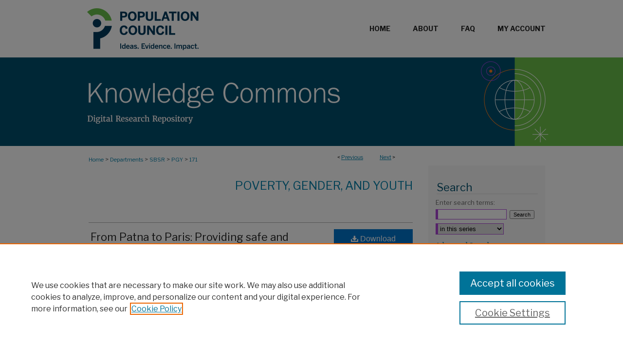

--- FILE ---
content_type: text/html; charset=UTF-8
request_url: https://knowledgecommons.popcouncil.org/departments_sbsr-pgy/171/
body_size: 8102
content:

<!DOCTYPE html>
<html lang="en">
<head><!-- inj yui3-seed: --><script type='text/javascript' src='//cdnjs.cloudflare.com/ajax/libs/yui/3.6.0/yui/yui-min.js'></script><script type='text/javascript' src='//ajax.googleapis.com/ajax/libs/jquery/1.10.2/jquery.min.js'></script><!-- Adobe Analytics --><script type='text/javascript' src='https://assets.adobedtm.com/4a848ae9611a/d0e96722185b/launch-d525bb0064d8.min.js'></script><script type='text/javascript' src=/assets/nr_browser_production.js></script>

<!-- def.1 -->
<meta charset="utf-8">
<meta name="viewport" content="width=device-width">
<title>
"From Patna to Paris: Providing safe and humane abortion" by Carmen Barroso, Martha Brady et al.
</title>


<!-- FILE article_meta-tags.inc --><!-- FILE: /srv/sequoia/main/data/assets/site/article_meta-tags.inc -->
<meta itemprop="name" content="From Patna to Paris: Providing safe and humane abortion">
<meta property="og:title" content="From Patna to Paris: Providing safe and humane abortion">
<meta name="twitter:title" content="From Patna to Paris: Providing safe and humane abortion">
<meta property="article:author" content="Carmen Barroso">
<meta name="author" content="Carmen Barroso">
<meta property="article:author" content="Martha Brady">
<meta name="author" content="Martha Brady">
<meta property="article:author" content="Batya Elul">
<meta name="author" content="Batya Elul">
<meta property="article:author" content="Shelley Clark">
<meta name="author" content="Shelley Clark">
<meta property="article:author" content="Sneh Vishwanath">
<meta name="author" content="Sneh Vishwanath">
<meta property="article:author" content="Sunanda Rabindranathan">
<meta name="author" content="Sunanda Rabindranathan">
<meta name="robots" content="noodp, noydir">
<meta name="description" content="With access to safe, legal abortion under severe constraint or debate in many parts of the world, less attention has been paid to the issue of quality of abortion care. This issue of Quality/Calidad/Qualité explores two programs that operate in very different settings but with a shared commitment to providing high-quality abortion care in a context of broader reproductive health services: the Clinique d’Orthogénie of Broussais Hospital in France and Parivar Seva Sanstha in India. In both programs, each woman or girl who arrives for abortion receives crucial basic care, including: appropriate medical treatment to ensure complete abortion and safe recovery; if medically appropriate, choice about issues such as anesthesia and/or method of abortion; supportive counseling; and a range of related reproductive health services. The lessons learned from these two programs that emphasize safety, choice, and compassion remind us that there is no reason for an abortion to cause suffering.">
<meta itemprop="description" content="With access to safe, legal abortion under severe constraint or debate in many parts of the world, less attention has been paid to the issue of quality of abortion care. This issue of Quality/Calidad/Qualité explores two programs that operate in very different settings but with a shared commitment to providing high-quality abortion care in a context of broader reproductive health services: the Clinique d’Orthogénie of Broussais Hospital in France and Parivar Seva Sanstha in India. In both programs, each woman or girl who arrives for abortion receives crucial basic care, including: appropriate medical treatment to ensure complete abortion and safe recovery; if medically appropriate, choice about issues such as anesthesia and/or method of abortion; supportive counseling; and a range of related reproductive health services. The lessons learned from these two programs that emphasize safety, choice, and compassion remind us that there is no reason for an abortion to cause suffering.">
<meta name="twitter:description" content="With access to safe, legal abortion under severe constraint or debate in many parts of the world, less attention has been paid to the issue of quality of abortion care. This issue of Quality/Calidad/Qualité explores two programs that operate in very different settings but with a shared commitment to providing high-quality abortion care in a context of broader reproductive health services: the Clinique d’Orthogénie of Broussais Hospital in France and Parivar Seva Sanstha in India. In both programs, each woman or girl who arrives for abortion receives crucial basic care, including: appropriate medical treatment to ensure complete abortion and safe recovery; if medically appropriate, choice about issues such as anesthesia and/or method of abortion; supportive counseling; and a range of related reproductive health services. The lessons learned from these two programs that emphasize safety, choice, and compassion remind us that there is no reason for an abortion to cause suffering.">
<meta property="og:description" content="With access to safe, legal abortion under severe constraint or debate in many parts of the world, less attention has been paid to the issue of quality of abortion care. This issue of Quality/Calidad/Qualité explores two programs that operate in very different settings but with a shared commitment to providing high-quality abortion care in a context of broader reproductive health services: the Clinique d’Orthogénie of Broussais Hospital in France and Parivar Seva Sanstha in India. In both programs, each woman or girl who arrives for abortion receives crucial basic care, including: appropriate medical treatment to ensure complete abortion and safe recovery; if medically appropriate, choice about issues such as anesthesia and/or method of abortion; supportive counseling; and a range of related reproductive health services. The lessons learned from these two programs that emphasize safety, choice, and compassion remind us that there is no reason for an abortion to cause suffering.">
<meta name="keywords" content="Abortion, Postabortion Care, Sexual and Reproductive Health, Quality of Care, English">
<meta name="bepress_citation_series_title" content="Poverty, Gender, and Youth">
<meta name="bepress_citation_author" content="Barroso, Carmen">
<meta name="bepress_citation_author" content="Brady, Martha">
<meta name="bepress_citation_author_institution" content="Population Council">
<meta name="bepress_citation_author" content="Elul, Batya">
<meta name="bepress_citation_author_institution" content="Population Council">
<meta name="bepress_citation_author" content="Clark, Shelley">
<meta name="bepress_citation_author" content="Vishwanath, Sneh">
<meta name="bepress_citation_author" content="Rabindranathan, Sunanda">
<meta name="bepress_citation_title" content="From Patna to Paris: Providing safe and humane abortion">
<meta name="bepress_citation_date" content="2001">
<!-- FILE: /srv/sequoia/main/data/assets/site/ir_download_link.inc -->
<!-- FILE: /srv/sequoia/main/data/assets/site/article_meta-tags.inc (cont) -->
<meta name="bepress_citation_pdf_url" content="https://knowledgecommons.popcouncil.org/cgi/viewcontent.cgi?article=1170&amp;context=departments_sbsr-pgy">
<meta name="bepress_citation_abstract_html_url" content="https://knowledgecommons.popcouncil.org/departments_sbsr-pgy/171">
<meta name="bepress_citation_doi" content="10.31899/pgy4.1004">
<meta name="bepress_citation_online_date" content="2019/3/22">
<meta name="viewport" content="width=device-width">
<!-- Additional Twitter data -->
<meta name="twitter:card" content="summary">
<!-- Additional Open Graph data -->
<meta property="og:type" content="article">
<meta property="og:url" content="https://knowledgecommons.popcouncil.org/departments_sbsr-pgy/171">
<meta property="og:site_name" content="Knowledge Commons">




<!-- FILE: article_meta-tags.inc (cont) -->
<meta name="bepress_is_article_cover_page" content="1">


<!-- sh.1 -->
<link rel="stylesheet" href="/ir-style.css" type="text/css" media="screen">
<link rel="stylesheet" href="/ir-custom.css" type="text/css" media="screen">
<link rel="stylesheet" href="../ir-custom.css" type="text/css" media="screen">
<link rel="stylesheet" href="/ir-local.css" type="text/css" media="screen">
<link rel="stylesheet" href="../ir-local.css" type="text/css" media="screen">
<link rel="stylesheet" href="/ir-print.css" type="text/css" media="print">
<link type="text/css" rel="stylesheet" href="/assets/floatbox/floatbox.css">
<link rel="alternate" type="application/rss+xml" title="Site Feed" href="/recent.rss">
<link rel="shortcut icon" href="/favicon.ico" type="image/x-icon">
<!--[if IE]>
<link rel="stylesheet" href="/ir-ie.css" type="text/css" media="screen">
<![endif]-->

<!-- JS  -->
<script type="text/javascript" src="/assets/jsUtilities.js"></script>
<script type="text/javascript" src="/assets/footnoteLinks.js"></script>
<script type="text/javascript" src="/assets/scripts/yui-init.pack.js"></script>
<script type="text/javascript" src="/assets/scripts/bepress-init.debug.js"></script>
<script type="text/javascript" src="/assets/scripts/JumpListYUI.pack.js"></script>

<!-- end sh.1 -->




<script type="text/javascript">var pageData = {"page":{"environment":"prod","productName":"bpdg","language":"en","name":"ir_series:article","businessUnit":"els:rp:st"},"visitor":{}};</script>

</head>
<body id="geo-series">
<!-- FILE /srv/sequoia/main/data/knowledgecommons.popcouncil.org/assets/header.pregen --><!-- FILE: /srv/sequoia/main/data/assets/site/mobile_nav.inc --><!--[if !IE]>-->
<script src="/assets/scripts/dc-mobile/dc-responsive-nav.js"></script>

<header id="mobile-nav" class="nav-down device-fixed-height" style="visibility: hidden;">
  
  
  <nav class="nav-collapse">
    <ul>
      <li class="menu-item active device-fixed-width"><a href="https://knowledgecommons.popcouncil.org" title="Home" data-scroll >Home</a></li>
      <li class="menu-item device-fixed-width"><a href="https://knowledgecommons.popcouncil.org/do/search/advanced/" title="Search" data-scroll ><i class="icon-search"></i> Search</a></li>
      <li class="menu-item device-fixed-width"><a href="https://knowledgecommons.popcouncil.org/communities.html" title="Browse" data-scroll >Browse Collections</a></li>
      <li class="menu-item device-fixed-width"><a href="/cgi/myaccount.cgi?context=departments_sbsr-pgy" title="My Account" data-scroll >My Account</a></li>
      <li class="menu-item device-fixed-width"><a href="https://knowledgecommons.popcouncil.org/about.html" title="About" data-scroll >About</a></li>
      <li class="menu-item device-fixed-width"><a href="https://network.bepress.com" title="Digital Commons Network" data-scroll ><img width="16" height="16" alt="DC Network" style="vertical-align:top;" src="/assets/md5images/8e240588cf8cd3a028768d4294acd7d3.png"> Digital Commons Network™</a></li>
    </ul>
  </nav>
</header>

<script src="/assets/scripts/dc-mobile/dc-mobile-nav.js"></script>
<!--<![endif]-->
<!-- FILE: /srv/sequoia/main/data/knowledgecommons.popcouncil.org/assets/header.pregen (cont) -->



<div id="popcouncil">
	<div id="container">
		<a href="#main" class="skiplink" accesskey="2" >Skip to main content</a>

		
			<div id="navigation">
				<!-- FILE: /srv/sequoia/main/data/knowledgecommons.popcouncil.org/assets/ir_navigation.inc --><div id="tabs"><ul><li id="tabzero"><a href="http://www.popcouncil.org/" title="Population Council" ><span><img alt="Population Council" width='268' height='118' src="/assets/md5images/4b4a92d0844468e3c75c8177643b926b.gif"></span></a></li><li id="tabone"><a href="https://knowledgecommons.popcouncil.org" title="Home" ><span>Home</span></a></li><li id="tabtwo"><a href="https://knowledgecommons.popcouncil.org/about.html" title="About" ><span>About</span></a></li><li id="tabthree"><a href="https://knowledgecommons.popcouncil.org/faq.html" title="FAQ" ><span>FAQ</span></a></li><li id="tabfour"><a href="https://knowledgecommons.popcouncil.org/cgi/myaccount.cgi?context=departments_sbsr-pgy" title="My Account" ><span>My Account</span></a></li></ul></div><!-- FILE: /srv/sequoia/main/data/knowledgecommons.popcouncil.org/assets/header.pregen (cont) -->
			</div>			
					
			<div id="header">
				<a href="https://knowledgecommons.popcouncil.org" id="banner_link" title="Knowledge Commons" >
					<img id="banner_image" alt="Knowledge Commons" width='980' height='182' src="/assets/md5images/4a92bd7358beed13b9f8e9da1450fc16.png">
				</a>	
				
			</div>
		

		<div id="wrapper">
			<div id="content">
				<div id="main" class="text">

<script type="text/javascript" src="/assets/floatbox/floatbox.js"></script>  
<!-- FILE: /srv/sequoia/main/data/assets/site/article_pager.inc -->

<div id="breadcrumb"><ul id="pager">

                
                 
<li>&lt; <a href="https://knowledgecommons.popcouncil.org/departments_sbsr-pgy/1394" class="ignore" >Previous</a></li>
        
        
        

                
                 
<li><a href="https://knowledgecommons.popcouncil.org/departments_sbsr-pgy/283" class="ignore" >Next</a> &gt;</li>
        
        
        
<li>&nbsp;</li></ul><div class="crumbs"><!-- FILE: /srv/sequoia/main/data/assets/site/ir_breadcrumb.inc -->

<div class="crumbs" role="navigation" aria-label="Breadcrumb">
	<p>
	
	
			<a href="https://knowledgecommons.popcouncil.org" class="ignore" >Home</a>
	
	
	
	
	
	
	
	
	
	
	 <span aria-hidden="true">&gt;</span> 
		<a href="https://knowledgecommons.popcouncil.org/departments" class="ignore" >Departments</a>
	
	
	
	
	
	
	 <span aria-hidden="true">&gt;</span> 
		<a href="https://knowledgecommons.popcouncil.org/departments_sbsr" class="ignore" >SBSR</a>
	
	
	
	
	
	
	 <span aria-hidden="true">&gt;</span> 
		<a href="https://knowledgecommons.popcouncil.org/departments_sbsr-pgy" class="ignore" >PGY</a>
	
	
	
	
	
	 <span aria-hidden="true">&gt;</span> 
		<a href="https://knowledgecommons.popcouncil.org/departments_sbsr-pgy/171" class="ignore" aria-current="page" >171</a>
	
	
	
	</p>
</div>


<!-- FILE: /srv/sequoia/main/data/assets/site/article_pager.inc (cont) --></div>
</div>
<!-- FILE: /srv/sequoia/main/data/assets/site/ir_series/article/index.html (cont) -->
<!-- FILE: /srv/sequoia/main/data/assets/site/ir_series/article/article_info.inc --><!-- FILE: /srv/sequoia/main/data/assets/site/openurl.inc -->

























<!-- FILE: /srv/sequoia/main/data/assets/site/ir_series/article/article_info.inc (cont) -->
<!-- FILE: /srv/sequoia/main/data/assets/site/ir_download_link.inc -->









	
	
	
    
    
    
	
		
		
		
	
	
	
	
	
	

<!-- FILE: /srv/sequoia/main/data/assets/site/ir_series/article/article_info.inc (cont) -->
<!-- FILE: /srv/sequoia/main/data/assets/site/ir_series/article/ir_article_header.inc -->


<div id="series-header">
<!-- FILE: /srv/sequoia/main/data/assets/site/ir_series/ir_series_logo.inc -->



 






	
	
	
	
	
	
<!-- FILE: /srv/sequoia/main/data/assets/site/ir_series/article/ir_article_header.inc (cont) --><h2 id="series-title"><a href="https://knowledgecommons.popcouncil.org/departments_sbsr-pgy" >Poverty, Gender, and Youth</a></h2></div>
<div style="clear: both">&nbsp;</div>

<div id="sub">
<div id="alpha">
<!-- FILE: /srv/sequoia/main/data/assets/site/ir_series/article/article_info.inc (cont) --><div id='title' class='element'>
<h1><a href='https://knowledgecommons.popcouncil.org/cgi/viewcontent.cgi?article=1170&amp;context=departments_sbsr-pgy'>From Patna to Paris: Providing safe and humane abortion</a></h1>
</div>
<div class='clear'></div>
<div id='authors' class='element'>
<h2 class='visually-hidden'>Authors</h2>
<p class="author"><a href='https://knowledgecommons.popcouncil.org/do/search/?q=author%3A%22Carmen%20Barroso%22&start=0&context=12095065'><strong>Carmen Barroso</strong></a><br />
<a href='https://knowledgecommons.popcouncil.org/do/search/?q=author%3A%22Martha%20Brady%22&start=0&context=12095065'><strong>Martha Brady</strong>, <em>Population Council</em></a><br />
<a href='https://knowledgecommons.popcouncil.org/do/search/?q=author%3A%22Batya%20Elul%22&start=0&context=12095065'><strong>Batya Elul</strong>, <em>Population Council</em></a><br />
<a href='https://knowledgecommons.popcouncil.org/do/search/?q=author%3A%22Shelley%20Clark%22&start=0&context=12095065'><strong>Shelley Clark</strong></a><br />
<a href='https://knowledgecommons.popcouncil.org/do/search/?q=author%3A%22Sneh%20Vishwanath%22&start=0&context=12095065'><strong>Sneh Vishwanath</strong></a><br />
<a href='https://knowledgecommons.popcouncil.org/do/search/?q=author%3A%22Sunanda%20Rabindranathan%22&start=0&context=12095065'><strong>Sunanda Rabindranathan</strong></a><br />
</p></div>
<div class='clear'></div>
<div id='document_type' class='element'>
<h2 class='field-heading'>Document Type</h2>
<p>Case Study</p>
</div>
<div class='clear'></div>
<div id='publication_date' class='element'>
<h2 class='field-heading'>Publication Date</h2>
<p>2001</p>
</div>
<div class='clear'></div>
<div id='abstract' class='element'>
<h2 class='field-heading'>Abstract</h2>
<p>With access to safe, legal abortion under severe constraint or debate in many parts of the world, less attention has been paid to the issue of quality of abortion care. This issue of Quality/Calidad/Qualité explores two programs that operate in very different settings but with a shared commitment to providing high-quality abortion care in a context of broader reproductive health services: the Clinique d’Orthogénie of Broussais Hospital in France and Parivar Seva Sanstha in India. In both programs, each woman or girl who arrives for abortion receives crucial basic care, including: appropriate medical treatment to ensure complete abortion and safe recovery; if medically appropriate, choice about issues such as anesthesia and/or method of abortion; supportive counseling; and a range of related reproductive health services. The lessons learned from these two programs that emphasize safety, choice, and compassion remind us that there is no reason for an abortion to cause suffering.</p>
</div>
<div class='clear'></div>
<div id='doi' class='element'>
<h2 class='field-heading'>DOI</h2>
<p>10.31899/pgy4.1004</p>
</div>
<div class='clear'></div>
<div id='language' class='element'>
<h2 class='field-heading'>Language</h2>
<p>English</p>
</div>
<div class='clear'></div>
<div id='comments' class='element'>
<h2 class='field-heading'>Comments</h2>
<p>Issue no. 11 of Quality/Calidad/Qualité, a series of case studies of high-quality, innovative programs in sexual and reproductive health.</p>
</div>
<div class='clear'></div>
<div id='recommended_citation' class='element'>
<h2 class='field-heading'>Recommended Citation</h2>
<p class='citation'>Barroso, Carmen, Martha Brady, Batya Elul, Shelley Clark, Sneh Vishwanath, and Sunanda Rabindranathan. 2001. "From Patna to Paris: Providing safe and humane abortion," Quality/Calidad/Qualité no. 11. New York: Population Council.

<p><em>Licensed under <a href="https://creativecommons.org/licenses/by-nc-nd/4.0/" target="_blank">CC BY-NC-ND 4.0</a></em></p></p>
</div>
<div class='clear'></div>
</div>
    </div>
    <div id='beta_7-3'>
<!-- FILE: /srv/sequoia/main/data/assets/site/info_box_7_3.inc --><!-- FILE: /srv/sequoia/main/data/assets/site/openurl.inc -->

























<!-- FILE: /srv/sequoia/main/data/assets/site/info_box_7_3.inc (cont) -->
<!-- FILE: /srv/sequoia/main/data/assets/site/ir_download_link.inc -->









	
	
	
    
    
    
	
		
		
		
	
	
	
	
	
	

<!-- FILE: /srv/sequoia/main/data/assets/site/info_box_7_3.inc (cont) -->


	<!-- FILE: /srv/sequoia/main/data/assets/site/info_box_download_button.inc --><div class="aside download-button">
      <a id="pdf" class="btn" href="https://knowledgecommons.popcouncil.org/cgi/viewcontent.cgi?article=1170&amp;context=departments_sbsr-pgy" title="PDF (958&nbsp;KB) opens in new window" target="_blank" > 
    	<i class="icon-download-alt" aria-hidden="true"></i>
        Download
      </a>
</div>


<!-- FILE: /srv/sequoia/main/data/assets/site/info_box_7_3.inc (cont) -->
	<!-- FILE: /srv/sequoia/main/data/assets/site/info_box_embargo.inc -->
<!-- FILE: /srv/sequoia/main/data/assets/site/info_box_7_3.inc (cont) -->

<!-- FILE: /srv/sequoia/main/data/assets/site/info_box_custom_upper.inc -->
<!-- FILE: /srv/sequoia/main/data/assets/site/info_box_7_3.inc (cont) -->
<!-- FILE: /srv/sequoia/main/data/assets/site/info_box_openurl.inc -->
<!-- FILE: /srv/sequoia/main/data/assets/site/info_box_7_3.inc (cont) -->

<!-- FILE: /srv/sequoia/main/data/assets/site/info_box_article_metrics.inc -->






<div id="article-stats" class="aside hidden">

    <p class="article-downloads-wrapper hidden"><span id="article-downloads"></span> DOWNLOADS</p>
    <p class="article-stats-date hidden">Since March 22, 2019</p>

    <p class="article-plum-metrics">
        <a href="https://plu.mx/plum/a/?repo_url=https://knowledgecommons.popcouncil.org/departments_sbsr-pgy/171" class="plumx-plum-print-popup plum-bigben-theme" data-badge="true" data-hide-when-empty="true" ></a>
    </p>
</div>
<script type="text/javascript" src="//cdn.plu.mx/widget-popup.js"></script>





<!-- Article Download Counts -->
<script type="text/javascript" src="/assets/scripts/article-downloads.pack.js"></script>
<script type="text/javascript">
    insertDownloads(14090221);
</script>


<!-- Add border to Plum badge & download counts when visible -->
<script>
// bind to event when PlumX widget loads
jQuery('body').bind('plum:widget-load', function(e){
// if Plum badge is visible
  if (jQuery('.PlumX-Popup').length) {
// remove 'hidden' class
  jQuery('#article-stats').removeClass('hidden');
  jQuery('.article-stats-date').addClass('plum-border');
  }
});
// bind to event when page loads
jQuery(window).bind('load',function(e){
// if DC downloads are visible
  if (jQuery('#article-downloads').text().length > 0) {
// add border to aside
  jQuery('#article-stats').removeClass('hidden');
  }
});
</script>



<!-- Adobe Analytics: Download Click Tracker -->
<script>

$(function() {

  // Download button click event tracker for PDFs
  $(".aside.download-button").on("click", "a#pdf", function(event) {
    pageDataTracker.trackEvent('navigationClick', {
      link: {
          location: 'aside download-button',
          name: 'pdf'
      }
    });
  });

  // Download button click event tracker for native files
  $(".aside.download-button").on("click", "a#native", function(event) {
    pageDataTracker.trackEvent('navigationClick', {
        link: {
            location: 'aside download-button',
            name: 'native'
        }
     });
  });

});

</script>
<!-- FILE: /srv/sequoia/main/data/assets/site/info_box_7_3.inc (cont) -->



	<!-- FILE: /srv/sequoia/main/data/assets/site/info_box_disciplines.inc -->




	





	<div id="beta-disciplines" class="aside">
		<h4>Included in</h4>
	<p>
		
				
				
					<a href="https://network.bepress.com/hgg/discipline/419" title="Family, Life Course, and Society Commons" >Family, Life Course, and Society Commons</a>, 
				
			
		
				
				
					<a href="https://network.bepress.com/hgg/discipline/420" title="Gender and Sexuality Commons" >Gender and Sexuality Commons</a>, 
				
			
		
				
				
					<a href="https://network.bepress.com/hgg/discipline/746" title="International Public Health Commons" >International Public Health Commons</a>, 
				
			
		
				
				
					<a href="https://network.bepress.com/hgg/discipline/743" title="Public Health Education and Promotion Commons" >Public Health Education and Promotion Commons</a>, 
				
			
		
				
					<a href="https://network.bepress.com/hgg/discipline/1241" title="Women's Health Commons" >Women's Health Commons</a>
				
				
			
		
	</p>
	</div>



<!-- FILE: /srv/sequoia/main/data/assets/site/info_box_7_3.inc (cont) -->

<!-- FILE: /srv/sequoia/main/data/assets/site/bookmark_widget.inc -->

<div id="share" class="aside">
<h2>Share</h2>
	
	<div class="a2a_kit a2a_kit_size_24 a2a_default_style">
    	<a class="a2a_button_facebook"></a>
    	<a class="a2a_button_linkedin"></a>
		<a class="a2a_button_whatsapp"></a>
		<a class="a2a_button_email"></a>
    	<a class="a2a_dd"></a>
    	<script async src="https://static.addtoany.com/menu/page.js"></script>
	</div>
</div>

<!-- FILE: /srv/sequoia/main/data/assets/site/info_box_7_3.inc (cont) -->
<!-- FILE: /srv/sequoia/main/data/assets/site/info_box_geolocate.inc --><!-- FILE: /srv/sequoia/main/data/assets/site/ir_geolocate_enabled_and_displayed.inc -->

<!-- FILE: /srv/sequoia/main/data/assets/site/info_box_geolocate.inc (cont) -->

<!-- FILE: /srv/sequoia/main/data/assets/site/info_box_7_3.inc (cont) -->

	<!-- FILE: /srv/sequoia/main/data/assets/site/zotero_coins.inc -->

<span class="Z3988" title="ctx_ver=Z39.88-2004&amp;rft_val_fmt=info%3Aofi%2Ffmt%3Akev%3Amtx%3Ajournal&amp;rft_id=https%3A%2F%2Fknowledgecommons.popcouncil.org%2Fdepartments_sbsr-pgy%2F171&amp;rft.atitle=From%20Patna%20to%20Paris%3A%20Providing%20safe%20and%20humane%20abortion&amp;rft.aufirst=Carmen&amp;rft.aulast=Barroso&amp;rft.au=Martha%20Brady&amp;rft.au=Batya%20Elul&amp;rft.au=Shelley%20Clark&amp;rft.au=Sneh%20Vishwanath&amp;rft.au=Sunanda%20Rabindranathan&amp;rft.jtitle=Poverty%2C%20Gender%2C%20and%20Youth&amp;rft.date=2001-01-01&amp;rft_id=info:doi/10.31899%2Fpgy4.1004">COinS</span>
<!-- FILE: /srv/sequoia/main/data/assets/site/info_box_7_3.inc (cont) -->

<!-- FILE: /srv/sequoia/main/data/knowledgecommons.popcouncil.org/assets/info_box_custom_lower.inc -->

<!-- BEGIN Altmetric code aarder/6/15/20 -->
  

<div id='doi-altmetric' class='aside'>
    <div class='altmetric-embed' data-badge-type='donut' data-doi="10.31899/pgy4.1004" data-hide-no-mentions="true"></div>
    <script type='text/javascript' src='https://d1bxh8uas1mnw7.cloudfront.net/assets/embed.js'></script>
</div>
<div class='clear'></div>

  
<!-- END Altmetric Code --><!-- FILE: /srv/sequoia/main/data/assets/site/info_box_7_3.inc (cont) -->
<!-- FILE: /srv/sequoia/main/data/assets/site/ir_series/article/article_info.inc (cont) --></div>

<div class='clear'>&nbsp;</div>
<!-- FILE: /srv/sequoia/main/data/assets/site/ir_article_custom_fields.inc -->

<!-- FILE: /srv/sequoia/main/data/assets/site/ir_series/article/article_info.inc (cont) -->

<!-- FILE: /srv/sequoia/main/data/assets/site/ir_series/article/index.html (cont) -->
<!-- FILE /srv/sequoia/main/data/assets/site/footer.pregen --></div>
	<div class="verticalalign">&nbsp;</div>
	<div class="clear">&nbsp;</div>

</div>

	<div id="sidebar" role="complementary">
	<!-- FILE: /srv/sequoia/main/data/assets/site/ir_sidebar_7_8.inc -->

	<!-- FILE: /srv/sequoia/main/data/assets/site/ir_sidebar_sort_sba.inc --><!-- FILE: /srv/sequoia/main/data/assets/site/ir_sidebar_custom_upper_7_8.inc -->

<!-- FILE: /srv/sequoia/main/data/assets/site/ir_sidebar_sort_sba.inc (cont) -->
<!-- FILE: /srv/sequoia/main/data/knowledgecommons.popcouncil.org/assets/ir_sidebar_search_7_8.inc --><h2>Search</h2>


	
<form method='get' action='https://knowledgecommons.popcouncil.org/do/search/' id="sidebar-search">
	<label for="search" accesskey="4">
		Enter search terms:
	</label>
		<div>
			<span class="border">
				<input type="text" name='q' class="search" id="search">
			</span> 
			<input type="submit" value="Search" class="searchbutton" style="font-size:11px;">
		</div>
	<label for="context" style="display:none;">
		Select context to search:
	</label> 
		<div>
			<span class="border">
				<select name="fq" id="context">
					
					
						<option value='virtual_ancestor_link:"https://knowledgecommons.popcouncil.org/departments_sbsr-pgy"'>in this series</option>
					
					
					
					<option value='virtual_ancestor_link:"https://knowledgecommons.popcouncil.org"'>in this repository</option>
					<option value='virtual_ancestor_link:"http:/"'>across all repositories</option>
				</select>
			</span>
		</div>
</form>
<ul>
<li class="advanced">
	
	
		<a href="https://knowledgecommons.popcouncil.org/do/search/advanced/?fq=virtual_ancestor_link:%22https://knowledgecommons.popcouncil.org/departments_sbsr-pgy%22" >
			Advanced Search
		</a>
	

</li>
<!--Custom 1334-->
 <li><a href="https://knowledgecommons.popcouncil.org/help-search.html" >Help Using Search</a></li><!--Custom-1334-->
 </ul>
<!-- FILE: /srv/sequoia/main/data/assets/site/ir_sidebar_sort_sba.inc (cont) -->
<!-- FILE: /srv/sequoia/main/data/knowledgecommons.popcouncil.org/assets/ir_sidebar_notify_7_8.inc -->


	<ul id="side-notify">
		<li class="notify">
			<a href="https://knowledgecommons.popcouncil.org/departments_sbsr-pgy/announcements.html" title="Email or RSS Notifications" >
				Notify me via email
			</a>
		</li>
	</ul>



<!-- FILE: /srv/sequoia/main/data/assets/site/urc_badge.inc -->






<!-- FILE: /srv/sequoia/main/data/knowledgecommons.popcouncil.org/assets/ir_sidebar_notify_7_8.inc (cont) -->
<!-- FILE: /srv/sequoia/main/data/assets/site/ir_sidebar_sort_sba.inc (cont) -->
<!-- FILE: /srv/sequoia/main/data/assets/site/ir_sidebar_custom_middle_7_8.inc --><!-- FILE: /srv/sequoia/main/data/assets/site/ir_sidebar_sort_sba.inc (cont) -->
<!-- FILE: /srv/sequoia/main/data/assets/site/ir_sidebar_browse.inc --><h2>Browse</h2>
<ul id="side-browse">


<li class="collections"><a href="https://knowledgecommons.popcouncil.org/communities.html" title="Browse by Collections" >Collections</a></li>
<li class="discipline-browser"><a href="https://knowledgecommons.popcouncil.org/do/discipline_browser/disciplines" title="Browse by Disciplines" >Disciplines</a></li>
<li class="author"><a href="https://knowledgecommons.popcouncil.org/authors.html" title="Browse by Author" >Authors</a></li>


</ul>
<!-- FILE: /srv/sequoia/main/data/assets/site/ir_sidebar_sort_sba.inc (cont) -->
<!-- FILE: /srv/sequoia/main/data/journals/knowledgecommons.popcouncil.org/departments_sbsr-pgy/assets/ir_sidebar_author_7_8.inc --><h2>Useful Links</h2>






	<ul id="side-author">
		<li class="faq">
			<a href="https://knowledgecommons.popcouncil.org/faq.html" title="Frequently Asked Questions" >
				Frequently Asked Questions
			</a>
		</li>
			<li> <a href="mailto:publications@popcouncil.org" > Contact Us</a>
					</li>	
		            <li class="sb-custom-li">
                <a href="https://pcouncil.wufoo.com/forms/open-access-to-population-council-research-k63lpf30kmo50n" title="Feedback Survey" >
                       Provide Feedback
                </a>
            </li>
					            <li> <a href="https://popcouncil.org/" >Population Council Website</a>
            </li>
		
	</ul>


		
		
		
		
		
	</ul>
	
	

</magic>
<!-- FILE: /srv/sequoia/main/data/assets/site/ir_sidebar_sort_sba.inc (cont) -->
<!-- FILE: /srv/sequoia/main/data/assets/site/ir_sidebar_custom_lower_7_8.inc --><!-- FILE: /srv/sequoia/main/data/assets/site/ir_sidebar_homepage_links_7_8.inc -->

<!-- FILE: /srv/sequoia/main/data/assets/site/ir_sidebar_custom_lower_7_8.inc (cont) -->
	



<!-- FILE: /srv/sequoia/main/data/assets/site/ir_sidebar_sort_sba.inc (cont) -->
<!-- FILE: /srv/sequoia/main/data/assets/site/ir_sidebar_sw_links_7_8.inc -->

	
		
	


	<!-- FILE: /srv/sequoia/main/data/assets/site/ir_sidebar_sort_sba.inc (cont) -->

<!-- FILE: /srv/sequoia/main/data/assets/site/ir_sidebar_geolocate.inc --><!-- FILE: /srv/sequoia/main/data/assets/site/ir_geolocate_enabled_and_displayed.inc -->

<!-- FILE: /srv/sequoia/main/data/assets/site/ir_sidebar_geolocate.inc (cont) -->

<!-- FILE: /srv/sequoia/main/data/assets/site/ir_sidebar_sort_sba.inc (cont) -->
<!-- FILE: /srv/sequoia/main/data/assets/site/ir_sidebar_custom_lowest_7_8.inc -->


<!-- FILE: /srv/sequoia/main/data/assets/site/ir_sidebar_sort_sba.inc (cont) -->
<!-- FILE: /srv/sequoia/main/data/assets/site/ir_sidebar_7_8.inc (cont) -->

		



<!-- FILE: /srv/sequoia/main/data/assets/site/footer.pregen (cont) -->
	<div class="verticalalign">&nbsp;</div>
	</div>

</div>

<!-- FILE: /srv/sequoia/main/data/knowledgecommons.popcouncil.org/assets/ir_footer_content.inc --><div id="footer">
	
	
	<!-- FILE: /srv/sequoia/main/data/assets/site/ir_bepress_logo.inc --><div id="bepress">

<a href="https://www.elsevier.com/solutions/digital-commons" title="Elsevier - Digital Commons" >
	<em>Elsevier - Digital Commons</em>
</a>

</div>
<!-- FILE: /srv/sequoia/main/data/knowledgecommons.popcouncil.org/assets/ir_footer_content.inc (cont) -->
		<p>
			<a href="https://knowledgecommons.popcouncil.org" title="Home page" accesskey="1" >
					Home
			</a> | 
			<a href="https://knowledgecommons.popcouncil.org/about.html" title="About" >
					About
			</a> | 
			
			<a href="/cgi/myaccount.cgi?context=departments_sbsr-pgy" title="My Account Page" accesskey="3" >
					My Account
			</a> | 
			<a href="http://www.popcouncil.org/" title="popcouncil.org" >
					popcouncil.org
			</a>
		</p>
		<p>
    			<a class="secondary-link" href="https://knowledgecommons.popcouncil.org/accessibility.html" title="Accessibility Statement" accesskey="0" >
					Accessibility Statement
				</a>
    			<a class="secondary-link" href="http://www.bepress.com/privacy.html" title="Privacy Policy" >
                                        Privacy
    			</a>
    			<a class="secondary-link" href="http://www.bepress.com/copyright_infringement.html" title="Copyright Policy" >
                                        Copyright
    			</a>	
		</p> 
	
</div><!-- FILE: /srv/sequoia/main/data/assets/site/footer.pregen (cont) -->

</div>
</div>

<!-- FILE: /srv/sequoia/main/data/knowledgecommons.popcouncil.org/assets/ir_analytics.inc --><!-- Global site tag (gtag.js) - Google Analytics -->
<script async src="https://www.googletagmanager.com/gtag/js?id=UA-114937022-37"></script>
<script>
  window.dataLayer = window.dataLayer || [];
  function gtag(){dataLayer.push(arguments);}
  gtag('js', new Date());

  gtag('config', 'UA-114937022-37');
</script>

<!-- FILE: /srv/sequoia/main/data/assets/site/footer.pregen (cont) -->

<script type='text/javascript' src='/assets/scripts/bpbootstrap-20160726.pack.js'></script><script type='text/javascript'>BPBootstrap.init({appendCookie:''})</script></body></html>


--- FILE ---
content_type: text/css
request_url: https://knowledgecommons.popcouncil.org/ir-local.css
body_size: 3339
content:
/* -----------------------------------------------
bepress IR local stylesheet.
Author:   Jami Wardlow
Version: Oct 2022
PLEASE SAVE THIS FILE LOCALLY!
----------------------------------------------- */

/* ---------------- Meta Elements ---------------- */

@import url('https://fonts.googleapis.com/css2?family=Libre+Franklin:wght@400;700&family=Merriweather&display=swap');

	/* --- Meta styles and background --- */

body {
	font: normal 13px/1.5 'Libre Franklin', sans-serif;  /* should be medium except when fitting into a fixed container */
	color: #656565;
	background-color: #fff;
	background-image: url(assets/md5images/6bad1bbbffc310bd815db568c28203d6.gif), url(assets/md5images/604a184f5993abc17bc7c88c34431d8c.gif);
	background-position: left top, right top;
	background-repeat: no-repeat;
	background-size: 50% 300px;
}

#popcouncil { background: url(assets/md5images/b458c32c5c27e18291a1f5314523463d.gif) repeat-x left bottom; }

/* ---------------- Header ---------------- */

#popcouncil #header {
	position: relative;  /* needed for logo positioning */
	height: auto !important; /* !important overrides mbl styling */
}

#popcouncil #banner_image {
	display: block; /* removes descender of inline element */
	width: 980px; /* not necessary if image is sized correctly */
	height: auto !important;  /* avoids warping improperly sized header image / SUP-19994 */
}

#popcouncil #header a#banner_link:focus img {
    outline: 2px dotted #69bf4a;
}

/* ---------------- Navigation ---------------- */

#popcouncil #navigation,
#popcouncil #navigation #tabs {
	height: 118px;
	/*overflow: hidden; have seen issues with tabs extending below nav container */
	white-space: nowrap;
}

#popcouncil #navigation #tabs,
#popcouncil #navigation #tabs ul,
#popcouncil #navigation #tabs ul li {
	padding: 0;
	margin: 0;
}

#popcouncil #navigation #tabs,
#popcouncil #navigation #tabs ul {
	display: flex;
	justify-content: flex-end;
	width: 100%;
}

#popcouncil #navigation #tabs a {
	font: bold 14px 'Libre Franklin', sans-serif;
	text-transform: uppercase;
	display: block;
	/*width: auto !important; fixes "my account" not fitting in container on page load (does it tho?)*/
	height: 118px;
	line-height: 118px;
	color: #212121;
	background-color: transparent;
	padding: 0 23px;
	margin: 0;
	border: 0;
}

#popcouncil #navigation #tabs a:hover,
#popcouncil #navigation #tabs a:active,
#popcouncil #navigation #tabs a:focus {
	color: #000;
	text-decoration: underline;
}

#popcouncil #navigation #tabs #tabzero a:focus img {
	outline: 2px dotted #69bf4a;
}

#popcouncil #navigation #tabs #tabzero {
	margin-right: 320px;
	padding: 0;
}

#popcouncil #navigation #tabs #tabzero a {
	padding: 0;
	margin: 0;
}

#popcouncil #navigation #tabs #tabfour a {
	padding-right: 9px;
}

/* ---------------- Sidebar ---------------- */

#popcouncil #sidebar {
	background: #f7f7f7;
	margin: 40px 0;
}

#popcouncil #sidebar h2 {
	font: normal 22px 'Libre Franklin', sans-serif;
	color: #004f6d;
	background: transparent;
	width: 208px;
	text-indent: 0;
	padding: 0;
	margin: 0 0 0 17px;
	border: none;
	border-bottom: 1px solid #dcdcdc;
}

#popcouncil #sidebar a {
	font: normal 13px 'Merriweather', serif;
	color: #00779f;
	text-decoration: none;
}

#popcouncil #sidebar a:hover,
#popcouncil #sidebar a:active,
#popcouncil #sidebar a:focus {
	color: #000;
	background: transparent;
	text-decoration: underline;
}

#popcouncil #sidebar #sidebar-search label {
	font: normal 13px 'Libre Franklin', sans-serif;
	color: #656565;
}

#popcouncil #sidebar #sidebar-search {
	margin-top: 8px;
	padding-left: 15px;
}

#popcouncil #sidebar #sidebar-search span.border { background: transparent; }

.searchbutton { cursor: pointer; } /* best practice, should move to ir-layout.css */

/* ---------------- Main Content ---------------- */

/* this has been creating a gap on top of full-width homepage images. trying to figure out if it's actually necessary for any reason */
/* #popcouncil #content { padding-top: 16px; } */

	/* Sticky Footer */

#popcouncil #content { /* calculates 100% viewport height - (total heights of header, navigation and footer) */
	min-height: calc(100vh - 384px);
}
	/* --- Breadcrumbs --- */

#popcouncil #main.text div.crumbs a:link,
#popcouncil #main.text div.crumbs a:visited {
	text-decoration: none;
	color: #007fa9;
}

#popcouncil #main.text div.crumbs a:hover,
#popcouncil #main.text div.crumbs a:active,
#popcouncil #main.text div.crumbs a:focus {
	text-decoration: underline;
	color: #000;
}

#popcouncil #dcn-home > #homepage-intro { margin: 15px 0; }

 /* (is this even a thing anymore?) adds space under full-width main-content image 
#popcouncil #home-page-banner { margin-bottom: 16px; }*/

	/* --- Headers --- */

#popcouncil #dcn-home > h2 { font: normal 30px 'Libre Franklin', sans-serif; }

h3 {
	margin: 0;
	text-decoration: underline;
}

/* FF, IE, Chrome take parent element's color as text-decoration-color (black, usually) */
#dcn-home #cover-browse h3 { color: #007fa9; }

#popcouncil #dcn-home #cover-browse h3 a {
	font: 400 17px/1.6 'Libre Franklin', sans-serif;
	text-decoration: none;
}

#popcouncil #dcn-home #cover-browse h3 a:hover,
#popcouncil #dcn-home #cover-browse h3 a:focus,
#popcouncil #dcn-home #cover-browse h3 a:active {
	text-decoration: underline;
}

	/* --- Links --- */

#popcouncil #main.text a:link,
#popcouncil #main.text a:visited {
	color: #007fa9; /* declared for #network-icon text */
}

#popcouncil #main.text a:hover,
#popcouncil #main.text a:active,
#popcouncil #main.text a:focus {
	color: #000;
	text-decoration: underline;
}

	/* PotD / Top DL widgets */

#popcouncil #dcn-home .box.aag h2,
#popcouncil #dcn-home .box.potd h2 {
	font: normal 21px 'Libre Franklin', sans-serif;
	width: 267px;
	border-bottom: 1px solid #e0e0e0;
	margin: 0;
}

#popcouncil #main.text .box a:link,
#popcouncil #main.text .box a:visited {
	background: none;
	font: bold 13px 'Libre Franklin', sans-serif;
	text-decoration: none;
	border-bottom: 1px solid #e0e0e0;
}

#popcouncil #main.text .box a:hover,
#popcouncil #main.text .box a:active,
#popcouncil #main.text .box a:focus {
	text-decoration: underline;
}

	/* article-level text // default values 12px/13px */

#alpha .element p, #custom-fields .element p { font-size: 12px; }

#alpha .element h4, #custom-fields .element h4 { font-size: 13px; }


/* --- front page buttons  ---*/

#popcouncil #cover-browse #browse-by-buttons {
    display: flex;
    justify-content: space-between;
}

#popcouncil #cover-browse #browse-by-buttons .browse-container {
    margin: 6px 0;
}

#popcouncil #cover-browse #browse-by-buttons .browse-link {
	background-color: #fff;
	width: 144px;
	height: 144px;
	border: 3px solid #4ea7da;
	text-align: center;
	display: flex;
	flex-flow: column nowrap;
	justify-content: center;
}

/* Button text settings */
#popcouncil #cover-browse #browse-by-buttons .browse-link h3 {
	font: bold 16px/1.4 'Libre Franklin', sans-serif;
	text-align: center;
	text-decoration: none;
	background-image: none;
	color: #004f6c;
	width: 85%;
	padding-left: 0px;
	margin-left: 11px;
}

/* Hover/focus behavior for button outline */
#popcouncil #cover-browse #browse-by-buttons a:hover > .browse-link,
#popcouncil #cover-browse #browse-by-buttons a:focus > .browse-link,
#popcouncil #cover-browse #browse-by-buttons a:active > .browse-link {
	border: 3px solid #ac47d6;
}

#popcouncil #cover-browse #browse-by-buttons a {
	text-decoration: none;
}

/* ---------------- Footer ---------------- */

#popcouncil #footer,
#popcouncil #bepress a {
	height: 84px;
	background-color: #f7f7f7;
}

#bepress a:focus { outline: 2px dotted #007fa9; }

#popcouncil #footer p,
#popcouncil #footer p a {
	font: normal 12px/2 'Merriweather', serif;
	color: #434343;
	text-decoration: none;
}

#popcouncil #footer p:first-of-type { padding-top: 18px; }

#popcouncil #footer p a:hover,
#popcouncil #footer p a:active,
#popcouncil #footer p a:focus {
	text-decoration: underline;
}

/* ---------------- Miscellaneous fixes ---------------- */

	/* --- Advanced Search --- */

.legacy #popcouncil #wrapper {	background-image: none; }

	/* Remove gap under search pages for full-width footers */

.legacy #popcouncil #wrapper:after { content: none; }

	/* --- Browse Authors accessibility fix (CSFR-2684) --- */

#popcouncil #main.text .authorbrowser p.letters a:hover,
#popcouncil #main.text .authorbrowser p.letters a:focus {
   background: url(/assets/azMe.jpg) bottom center no-repeat;
   color: #fff;
}

#popcouncil #wrapper .text #myaccount thead tr th {
	color: #000;
}

/* ---------------- Mobile ---------------- */

.mbl #popcouncil #header,
.mbl #popcouncil #header a#banner_link img,
.mbl #popcouncil #navigation {
	width: 100% !important;
}

	/* fixes invisible space above header */

header#mobile-nav { 
    font-size: 0;
    line-height: 0;
}

	/* fixes bullet underline for Browse Research and Scholarship links */

.mbl #main #cover-browse h3 { text-decoration: none; }

	/* stacks headings and spans in .box */

.mbl #popcouncil #dcn-home .box.aag h2,
.mbl #popcouncil #dcn-home .box.potd h2 {
	width: 100%;
}
	
.mbl #dcn-home .box.aag span,
.mbl #dcn-home .box.potd span {
    display: block;
}

.mbl #popcouncil #navigation #tabs ul { display: block; }

.mbl #popcouncil #navigation #tabzero { margin: 0 !important; }

.mbl #popcouncil #navigation #tabzero a { opacity: 1 !important; }

/* homepage buttons */

.mbl #popcouncil #cover-browse #browse-by-buttons h3:before {
    content: none;
}

.mbl #popcouncil #cover-browse #browse-by-buttons {
    margin-top: 0px;
    flex-flow: wrap;
}

.mbl #popcouncil #cover-browse #browse-by-buttons * {
    font-size: 14px;
    padding: 0px !important;
    text-indent: 0px !important;
}

.mbl #popcouncil #cover-browse #browse-by-buttons img {
    max-width: 45px !important;
    padding-top: 5px;
}

.mbl #popcouncil #cover-browse #browse-by-buttons * {
    font-size: 12px;
}

@media only screen and (max-width: 767px) {

  #popcouncil #cover-browse #browse-by-buttons {
    padding-left: 16px;
    margin-left: -10px;
   }

  #popcouncil #cover-browse #browse-by-buttons .browse-container {
    width: 60%;
   }

  #popcouncil #cover-browse #browse-by-buttons .browse-link {
    padding: 4px;
   }

  #popcouncil #cover-browse #browse-by-buttons .browse-link h3 {
    background-image: none;
    margin-top: 10px;
   }

  #popcouncil #cover-browse #browse-by-buttons .browse-link h3:before {
  	content: none;
   }

  #popcouncil #cover-browse #browse-by-buttons .browse-link i {
    background-image: none;
   }

  #popcouncil #cover-browse #browse-by-buttons .browse-link img {
  	max-width: 45px;
  	align-self: center;
   }
   /* Hiding site-level Submit Research link 04-08-2024 DMagana */
#xxxx #sidebar #side-author li.submit { display: none; }
}


